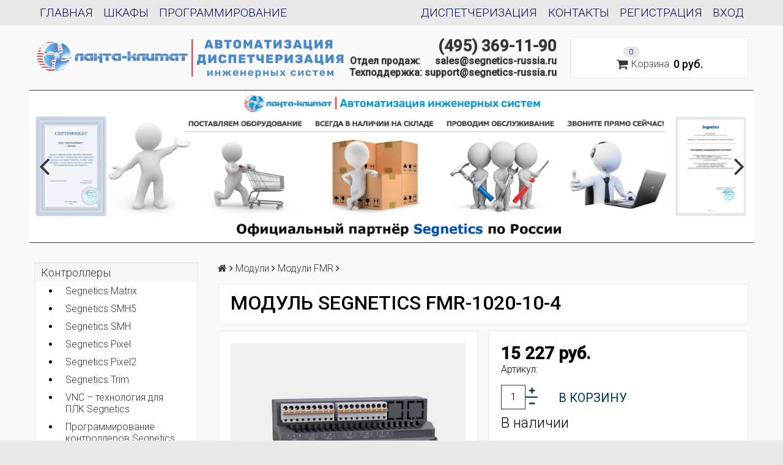

--- FILE ---
content_type: text/html; charset=utf-8
request_url: https://segnetics-russia.ru/product/modul-segnetics-fmr-1020-10-4
body_size: 17407
content:
<!DOCTYPE html>
<html>

<head><meta data-config="{&quot;product_id&quot;:355439916}" name="page-config" content="" /><meta data-config="{&quot;money_with_currency_format&quot;:{&quot;delimiter&quot;:&quot; &quot;,&quot;separator&quot;:&quot;.&quot;,&quot;format&quot;:&quot;%n\u0026nbsp;%u&quot;,&quot;unit&quot;:&quot;руб.&quot;,&quot;show_price_without_cents&quot;:1},&quot;currency_code&quot;:&quot;RUR&quot;,&quot;currency_iso_code&quot;:&quot;RUB&quot;,&quot;default_currency&quot;:{&quot;title&quot;:&quot;Российский рубль&quot;,&quot;code&quot;:&quot;RUR&quot;,&quot;rate&quot;:1.0,&quot;format_string&quot;:&quot;%n\u0026nbsp;%u&quot;,&quot;unit&quot;:&quot;руб.&quot;,&quot;price_separator&quot;:&quot;&quot;,&quot;is_default&quot;:true,&quot;price_delimiter&quot;:&quot;&quot;,&quot;show_price_with_delimiter&quot;:true,&quot;show_price_without_cents&quot;:true},&quot;facebook&quot;:{&quot;pixelActive&quot;:false,&quot;currency_code&quot;:&quot;RUB&quot;,&quot;use_variants&quot;:null},&quot;vk&quot;:{&quot;pixel_active&quot;:null,&quot;price_list_id&quot;:null},&quot;new_ya_metrika&quot;:true,&quot;ecommerce_data_container&quot;:&quot;dataLayer&quot;,&quot;common_js_version&quot;:null,&quot;vue_ui_version&quot;:null,&quot;feedback_captcha_enabled&quot;:null,&quot;account_id&quot;:343072,&quot;hide_items_out_of_stock&quot;:false,&quot;forbid_order_over_existing&quot;:false,&quot;minimum_items_price&quot;:null,&quot;enable_comparison&quot;:true,&quot;locale&quot;:&quot;ru&quot;,&quot;client_group&quot;:null,&quot;consent_to_personal_data&quot;:{&quot;active&quot;:false,&quot;obligatory&quot;:true,&quot;description&quot;:&quot;Настоящим подтверждаю, что я ознакомлен и согласен с условиями \u003ca href=&#39;/page/oferta&#39; target=&#39;blank&#39;\u003eоферты и политики конфиденциальности\u003c/a\u003e.&quot;},&quot;recaptcha_key&quot;:&quot;6LfXhUEmAAAAAOGNQm5_a2Ach-HWlFKD3Sq7vfFj&quot;,&quot;recaptcha_key_v3&quot;:&quot;6LcZi0EmAAAAAPNov8uGBKSHCvBArp9oO15qAhXa&quot;,&quot;yandex_captcha_key&quot;:&quot;ysc1_ec1ApqrRlTZTXotpTnO8PmXe2ISPHxsd9MO3y0rye822b9d2&quot;,&quot;checkout_float_order_content_block&quot;:false,&quot;available_products_characteristics_ids&quot;:null,&quot;sber_id_app_id&quot;:&quot;5b5a3c11-72e5-4871-8649-4cdbab3ba9a4&quot;,&quot;theme_generation&quot;:2,&quot;quick_checkout_captcha_enabled&quot;:false,&quot;max_order_lines_count&quot;:500,&quot;sber_bnpl_min_amount&quot;:1000,&quot;sber_bnpl_max_amount&quot;:150000,&quot;counter_settings&quot;:{&quot;data_layer_name&quot;:&quot;dataLayer&quot;,&quot;new_counters_setup&quot;:false,&quot;add_to_cart_event&quot;:true,&quot;remove_from_cart_event&quot;:true,&quot;add_to_wishlist_event&quot;:true},&quot;site_setting&quot;:{&quot;show_cart_button&quot;:true,&quot;show_service_button&quot;:false,&quot;show_marketplace_button&quot;:false,&quot;show_quick_checkout_button&quot;:false},&quot;warehouses&quot;:[],&quot;captcha_type&quot;:&quot;google&quot;,&quot;human_readable_urls&quot;:false}" name="shop-config" content="" /><meta name='js-evnvironment' content='production' /><meta name='default-locale' content='ru' /><meta name='insales-redefined-api-methods' content="[&quot;getPageScroll&quot;]" /><script src="/packs/js/shop_bundle-2b0004e7d539ecb78a46.js"></script><script type="text/javascript" src="https://static.insales-cdn.com/assets/static-versioned/v3.72/static/libs/lodash/4.17.21/lodash.min.js"></script>
<!--InsalesCounter -->
<script type="text/javascript">
(function() {
  if (typeof window.__insalesCounterId !== 'undefined') {
    return;
  }

  try {
    Object.defineProperty(window, '__insalesCounterId', {
      value: 343072,
      writable: true,
      configurable: true
    });
  } catch (e) {
    console.error('InsalesCounter: Failed to define property, using fallback:', e);
    window.__insalesCounterId = 343072;
  }

  if (typeof window.__insalesCounterId === 'undefined') {
    console.error('InsalesCounter: Failed to set counter ID');
    return;
  }

  let script = document.createElement('script');
  script.async = true;
  script.src = '/javascripts/insales_counter.js?7';
  let firstScript = document.getElementsByTagName('script')[0];
  firstScript.parentNode.insertBefore(script, firstScript);
})();
</script>
<!-- /InsalesCounter -->

  <title>Модуль Segnetics FMR-1020-10-4</title>
  <meta name="robots" content="index,follow" />
  
  

<meta charset="utf-8" />
<meta http-equiv="X-UA-Compatible" content="IE=edge,chrome=1" />
<!--[if IE]><script src="//html5shiv.googlecode.com/svn/trunk/html5.js"></script><![endif]-->
<!--[if lt IE 9]>
  <script src="//css3-mediaqueries-js.googlecode.com/svn/trunk/css3-mediaqueries.js"></script>
<![endif]-->

<meta name="SKYPE_TOOLBAR" content="SKYPE_TOOLBAR_PARSER_COMPATIBLE" />
<meta name="viewport" content="width=device-width, initial-scale=1.0">
<meta name="google-site-verification" content="dhKBIn0mbGyFV23mBbBokfal9p3-6WWEvnkmrA4bwHk" />


    <meta property="og:title" content="Модуль Segnetics FMR-1020-10-4" />
    
      <meta property="og:image" content="https://static.insales-cdn.com/images/products/1/3289/2230095065/compact_Segnetics_FMR.jpg" />
    
    <meta property="og:type" content="website" />
    <meta property="og:url" content="https://segnetics-russia.ru/product/modul-segnetics-fmr-1020-10-4" />
  

<meta name="keywords" content="Модуль Segnetics FMR-1020-10-4">
<meta name="description" content="Купить модуль FMR-1020-10-4 Segnetics. Официальный дистрибьютор! Весь ассортимент продукции Segnetics. Самовывоз со склада в Москве, Доставка по России.">


  <link rel="canonical" href="https://segnetics-russia.ru/product/modul-segnetics-fmr-1020-10-4"/>


<link rel="alternate" type="application/rss+xml" title="Блог..." href="/blogs/news.atom" />
<link href="https://static.insales-cdn.com/assets/1/6492/719196/1755182178/favicon.png" rel="icon">
<link rel="apple-touch-icon" href="/custom_icon.png"/>

<!-- CDN -->


<link rel="stylesheet" href="//maxcdn.bootstrapcdn.com/font-awesome/4.5.0/css/font-awesome.min.css">


<link href='https://fonts.googleapis.com/css?family=Roboto:400,300,500,500italic,400italic,300italic&subset=latin,cyrillic' rel='stylesheet' type='text/css'>


  <script type="text/javascript" src="//ajax.googleapis.com/ajax/libs/jquery/1.11.0/jquery.min.js"></script>



<!-- <script src="//jsconsole.com/remote.js?FB0C821F-73DA-430F-BD50-9C397FCEAB8D"></script> -->
<!-- CDN end -->


<link type="text/css" rel="stylesheet" media="all" href="https://static.insales-cdn.com/assets/1/6492/719196/1755182178/template.css" />


<script type="text/javascript" src="https://static.insales-cdn.com/assets/1/6492/719196/1755182178/modernizr.js"></script>
<meta name="yandex-verification" content="527f934191f8995f" />

<meta name='product-id' content='355439916' />
</head>

<body class="adaptive">
  <section class="section--content">
    <header>
  
  <div class="section--top_panel">
    <div class="wrap row
                padded-vertical padded-inner-sides"
    >
      <div class="lg-grid-6 sm-grid-4 xs-grid-2">
        

        <div class="top_menu">
          <ul class="menu menu--top menu--horizontal_left menu--one_line
                    sm-hidden xs-hidden
                    js-menu--top"
          >
            
              <li class="menu-node menu-node--top
                        "
              >
                <a href="/"
                    class="menu-link"
                >
                  Главная
                </a>
              </li>
            
              <li class="menu-node menu-node--top
                        "
              >
                <a href="/page/shkafy-upravleniya-na-baze-kontrollerov-segnetics"
                    class="menu-link"
                >
                  Шкафы
                </a>
              </li>
            
              <li class="menu-node menu-node--top
                        "
              >
                <a href="/page/programmirovanie-kontrollerov-segnetics"
                    class="menu-link"
                >
                  Программирование
                </a>
              </li>
            
          </ul>

          <ul class="menu menu--top menu--horizontal_left
                    lg-hidden md-hidden"
          >
            <li class="menu-node menu-node--top">
              <button type="button"
                      class="menu-link
                            menu-toggler
                            js-panel-link"
                      data-params="target: '.js-panel--menu'"
              >
                <i class="fa fa-bars"></i>
              </button>
            </li>
          </ul>
        </div>
      </div>
      
      
   
            <div class="lg-grid-6 sm-grid-4 xs-grid-2">
        

        <div class="top_menu">
          <ul class="menu menu--top menu--horizontal_right menu--one_line
                    sm-hidden xs-hidden
                    js-menu--top"
          >
            
              <li class="menu-node menu-node--top
                        "
              >
                <a href="/client_account/login"
                    class="menu-link"
                >
                  Вход
                </a>
              </li>
            
              <li class="menu-node menu-node--top
                        "
              >
                <a href="/client_account/contacts/new"
                    class="menu-link"
                >
                  Регистрация
                </a>
              </li>
            
              <li class="menu-node menu-node--top
                        "
              >
                <a href="/page/contacts"
                    class="menu-link"
                >
                  Контакты
                </a>
              </li>
            
              <li class="menu-node menu-node--top
                        "
              >
                <a href="/page/dispetcherizatsiya-inzhenernyh-sistem"
                    class="menu-link"
                >
                  Диспетчеризация
                </a>
              </li>
            
          </ul>

          <ul class="menu menu--top menu--horizontal_right
                    lg-hidden md-hidden"
          >
            <li class="menu-node menu-node--top">
              <button type="button"
                      class="menu-link
                            menu-toggler
                            js-panel-link"
                      data-params="target: '.js-panel--menu'"
              >
                <i class="fa fa-bars"></i>
              </button>
            </li>
          </ul>
        </div>
      </div>
        
      
    
      



    </div>
  </div>
  
  
  
  
  <div class="section--header header">
    <div class="wrap row
                padded-inner"
    >

      <div class="grid-inline grid-inline-middle">

        <div class="lg-grid-9 sm-grid-12
                    sm-center
                    grid-inline grid-inline-middle
                    sm-padded-inner-bottom"
        >
          <div class="lg-grid-7 mc-grid-12 center
                      xs-padded-inner-bottom"
          >
            <a href="/"
    class="logo"
>
  
    <img src="https://static.insales-cdn.com/assets/1/6492/719196/1755182178/logo.png" alt="Segnetics-Russia" />
  
</a>

          </div>

          <div class="mc-grid-12
                      right mc-right
                      lg-padded-inner-center mc-padded-zero
                      xs-hidden"
          >
            
              <div class="
                          lg-right mc-right"
              >
                <p><strong><a class="phone" title="(495) 369-11-90" href="tel:84953691190">(495) 369-11-90</a></strong></p>
<p><strong>Отдел продаж: &nbsp; &nbsp; &nbsp;</strong><strong><a class="mmail" title="sales@segnetics-russia.ru" href="mailto:sales@segnetics-russia.ru">sales@segnetics-russia.ru</a></strong></p>
<p><strong>Техподдержка:&nbsp;</strong><strong><a class="mmail" title="support@segnetics-russia.ru" href="mailto:support@segnetics-russia.ru">support@segnetics-russia.ru</a></strong></p>
              </div>
            

                       
 
          </div>
        </div>

        <div class="lg-grid-3 sm-grid-12
                    lg-center sm-center"
        >

          

            <div class="mc-grid-12
                        sm-padded-vertical xs-padded-vertical
                        sm-hidden xs-hidden
                        my_top_cart"
            >
              

<div class="cart_widget
            cart_widget--header
            "
>
  <a href="/cart_items"
      class="cart_widget-link"
  >
    
    <span class="cart_widget-icon">
      <i class="fa fa-shopping-cart"></i>

      <span class="cart_widget-items_count
                  js-cart_widget-items_count"
      >
        0
      </span>
    </span>

    <span class="cart_widget-title
                sm-hidden xs-hidden"
    >
      Корзина:
    </span>

    <span class="cart_widget-total prices">
      <span class="cart_widget-items_price
                  prices-current
                  js-cart_widget-total_price"
      >
        0&nbsp;руб.
      </span>
    </span>
  </a>

  
    <div class="cart_widget-dropdown
                basket_list
                sm-hidden xs-hidden
                padded
                js-basket_list"
    >
    </div>
  
</div>

            </div>

        </div>
      </div>
    </div>

    <div class="wrap row
                padded-sides
                sm-padded-zero-top"
    >
      <div class="section--main_menu
                  row
                  grid-inline
                  "
      >
        <div class="lg-grid-12 sm-grid-12">
          








  <div class="slider slider--index
              sm-hidden xs-hidden"
  >
    <div class="slider-container
                owl-carousel
                js-slider--index"
    >
      

        

        
        
        
        

        
        
        
          <span href=""
              class="slider-image _owl-lazy"
              data-src="https://static.insales-cdn.com/assets/1/6492/719196/1755182178/index_slider_1-loaded.jpg"
          >
            <img class="owl-lazy" data-src="https://static.insales-cdn.com/assets/1/6492/719196/1755182178/index_slider_1-loaded.jpg" alt="" />
          </span>
        
      

        

        
        
        
        

        
        
        
          <a href="https://static-internal.insales.ru/files/1/5527/6772119/original/Shapkapng.png"
              class="slider-image _owl-lazy"
              data-src="https://static.insales-cdn.com/assets/1/6492/719196/1755182178/index_slider_2-loaded.jpg"
          >
            <img class="owl-lazy" data-src="https://static.insales-cdn.com/assets/1/6492/719196/1755182178/index_slider_2-loaded.jpg" alt="" />
          </a>
        
      

        

        
        
        
        

        
        
        
          <span href=""
              class="slider-image _owl-lazy"
              data-src="https://static.insales-cdn.com/assets/1/6492/719196/1755182178/index_slider_3-loaded.jpg"
          >
            <img class="owl-lazy" data-src="https://static.insales-cdn.com/assets/1/6492/719196/1755182178/index_slider_3-loaded.jpg" alt="" />
          </span>
        
      

        

        
        
        
        

        
        
        
      

        

        
        
        
        

        
        
        
      
    </div>
  </div>

  <script type="text/javascript">
    

    

    

    $(function(){
      $( '.js-slider--index' ).owlCarousel({
        items: 1,
        loop: true,
        dots: false,
        lazyLoad: true,
        autoplay: true,
        autoplayTimeout: 6000,
        navText: [ '<i class="fa fa-angle-left" />', '<i class="fa fa-angle-right" />' ],
      });
    });
  </script>


        </div>


      </div>

    </div>
  </div>
</header>


    <div class="content-container
                wrap row"
    >
      

      

      
        <div class="lg-grid-3 md-grid-3
                    sm-hidden xs-hidden
                    padded-inner-sides
                    "
        >
          <div class="sidebar">

  
    <div class="sidebar_block">
      



<ul class="menu menu--collection menu--vertical
          "
>
  
 <div class="all_menu_lvl_1">
  
  
    <li class="menu-node menu-node--collection_lvl_1
              
              js-menu-wrapper"
    >

      
      <a  href="/collection/kontrollery"
          class="menu-link
                "
      >
        Контроллеры
      </a>

      
      <div class="all_menu_lvl_2">
      
        <ul class="menu_disc menu--vertical 
                  menu-node--current"
        >
          
            <li class="menu-node menu-node--collection_lvl_2
                      
                      js-menu-wrapper"
            >

              
              <a  href="/collection/segnetics-matrix"
                  class="menu-link menu-link
                        "
              >
                Segnetics Matrix
              </a>

              

            </li>
          
            <li class="menu-node menu-node--collection_lvl_2
                      
                      js-menu-wrapper"
            >

              
              <a  href="/collection/segnetics-smh5"
                  class="menu-link menu-link
                        "
              >
                Segnetics SMH5
              </a>

              

            </li>
          
            <li class="menu-node menu-node--collection_lvl_2
                      
                      js-menu-wrapper"
            >

              
              <a  href="/collection/segnetics-smh"
                  class="menu-link menu-link
                        "
              >
                Segnetics SMH
              </a>

              

            </li>
          
            <li class="menu-node menu-node--collection_lvl_2
                      
                      js-menu-wrapper"
            >

              
              <a  href="/collection/segnetics-pixel"
                  class="menu-link menu-link
                        "
              >
                Segnetics Pixel
              </a>

              

            </li>
          
            <li class="menu-node menu-node--collection_lvl_2
                      
                      js-menu-wrapper"
            >

              
              <a  href="/collection/segnetics-pixel2"
                  class="menu-link menu-link
                        "
              >
                Segnetics Pixel2
              </a>

              

            </li>
          
            <li class="menu-node menu-node--collection_lvl_2
                      
                      js-menu-wrapper"
            >

              
              <a  href="/collection/segnetics-trim"
                  class="menu-link menu-link
                        "
              >
                Segnetics Trim
              </a>

              

            </li>
          
            <li class="menu-node menu-node--collection_lvl_2
                      
                      js-menu-wrapper"
            >

              
              <a  href="/collection/vnc-tehnologiya-dlya-plk-segnetics"
                  class="menu-link menu-link
                        "
              >
                VNC – технология для ПЛК Segnetics
              </a>

              

            </li>
          
            <li class="menu-node menu-node--collection_lvl_2
                      
                      js-menu-wrapper"
            >

              
              <a  href="/collection/programmirovanie-kontrollerov-segnetics"
                  class="menu-link menu-link
                        "
              >
                Программирование контроллеров Segnetics
              </a>

              

            </li>
          
        </ul>
      
      </div>
    </li>
  
    <li class="menu-node menu-node--collection_lvl_1
              
              js-menu-wrapper"
    >

      
      <a  href="/collection/moduli"
          class="menu-link
                "
      >
        Модули
      </a>

      
      <div class="all_menu_lvl_2">
      
        <ul class="menu_disc menu--vertical 
                  menu-node--current"
        >
          
            <li class="menu-node menu-node--collection_lvl_2
                      
                      js-menu-wrapper"
            >

              
              <a  href="/collection/moduli-rasshireniya-mr"
                  class="menu-link menu-link
                        "
              >
                Модули MR
              </a>

              

            </li>
          
            <li class="menu-node menu-node--collection_lvl_2
                      
                      js-menu-wrapper"
            >

              
              <a  href="/collection/moduli-sopryazheniya-mc"
                  class="menu-link menu-link
                        "
              >
                Модули MC
              </a>

              

            </li>
          
            <li class="menu-node menu-node--collection_lvl_2
                      
                      js-menu-wrapper"
            >

              
              <a  href="/collection/moduli-fmr"
                  class="menu-link menu-link
                        "
              >
                Модули FMR
              </a>

              

            </li>
          
            <li class="menu-node menu-node--collection_lvl_2
                      
                      js-menu-wrapper"
            >

              
              <a  href="/collection/moduli-mrl"
                  class="menu-link menu-link
                        "
              >
                Модули MRL
              </a>

              

            </li>
          
        </ul>
      
      </div>
    </li>
  
    <li class="menu-node menu-node--collection_lvl_1
              
              js-menu-wrapper"
    >

      
      <a  href="/collection/aksecsuary"
          class="menu-link
                "
      >
        Аксеcсуары
      </a>

      
      <div class="all_menu_lvl_2">
      
        <ul class="menu_disc menu--vertical 
                  menu-node--current"
        >
          
            <li class="menu-node menu-node--collection_lvl_2
                      
                      js-menu-wrapper"
            >

              
              <a  href="/collection/setevye-moduli"
                  class="menu-link menu-link
                        "
              >
                Сетевые модули
              </a>

              

            </li>
          
            <li class="menu-node menu-node--collection_lvl_2
                      
                      js-menu-wrapper"
            >

              
              <a  href="/collection/moduli-pamyati"
                  class="menu-link menu-link
                        "
              >
                Модули памяти
              </a>

              

            </li>
          
            <li class="menu-node menu-node--collection_lvl_2
                      
                      js-menu-wrapper"
            >

              
              <a  href="/collection/batareyki"
                  class="menu-link menu-link
                        "
              >
                Батарейки
              </a>

              

            </li>
          
            <li class="menu-node menu-node--collection_lvl_2
                      
                      js-menu-wrapper"
            >

              
              <a  href="/collection/kabelya"
                  class="menu-link menu-link
                        "
              >
                Кабели
              </a>

              

            </li>
          
        </ul>
      
      </div>
    </li>
  
    <li class="menu-node menu-node--collection_lvl_1
              
              js-menu-wrapper"
    >

      
      <a  href="/collection/dispetcherizatsiya-2"
          class="menu-link
                "
      >
        Диспетчеризация
      </a>

      
      <div class="all_menu_lvl_2">
      
        <ul class="menu_disc menu--vertical 
                  menu-node--current"
        >
          
            <li class="menu-node menu-node--collection_lvl_2
                      
                      js-menu-wrapper"
            >

              
              <a  href="/collection/masterscada"
                  class="menu-link menu-link
                        "
              >
                MasterSCADA
              </a>

              

            </li>
          
        </ul>
      
      </div>
    </li>
  
    <li class="menu-node menu-node--collection_lvl_1
              
              js-menu-wrapper"
    >

      
      <a  href="/collection/shkafy-avtomatiki"
          class="menu-link
                "
      >
        Шкафы автоматики на базе контроллеров Segnetics
      </a>

      
      <div class="all_menu_lvl_2">
      
        <ul class="menu_disc menu--vertical 
                  menu-node--current"
        >
          
            <li class="menu-node menu-node--collection_lvl_2
                      
                      js-menu-wrapper"
            >

              
              <a  href="/collection/upravlenie-pritochnoy-ventilyatsiey"
                  class="menu-link menu-link
                        "
              >
                Управление приточной вентиляцией
              </a>

              

            </li>
          
            <li class="menu-node menu-node--collection_lvl_2
                      
                      js-menu-wrapper"
            >

              
              <a  href="/collection/upravlenie-pritochno-vytyazhnoy-ventilyatsiey"
                  class="menu-link menu-link
                        "
              >
                Управление приточно-вытяжной вентиляцией
              </a>

              

            </li>
          
            <li class="menu-node menu-node--collection_lvl_2
                      
                      js-menu-wrapper"
            >

              
              <a  href="/collection/shkafy-upravleniya-teplovymi-punktami"
                  class="menu-link menu-link
                        "
              >
                Шкафы управления тепловыми пунктами
              </a>

              

            </li>
          
            <li class="menu-node menu-node--collection_lvl_2
                      
                      js-menu-wrapper"
            >

              
              <a  href="/collection/dispetcherizatsiya"
                  class="menu-link menu-link
                        "
              >
                Диспетчеризация
              </a>

              

            </li>
          
        </ul>
      
      </div>
    </li>
  
 </div> 
</ul>

<div class="my_pad">
 



<form action="/search"
      method="get"
      class="search_widget
            "
>
  <input type="text"
          name="q"
          class="search_widget-field
                "
          value=""
          placeholder="Поиск"
  />

  <button type="submit"
          class="search_widget-submit
                button--invert"
  >
    <i class="fa fa-search"></i>
  </button>

  

  
</form>

</div>
 
  
  
  
  
  
    </div>
  

  

  
</div>

        </div>
      

      <div class="product row
                  
                    lg-grid-9 md-grid-9 sm-grid-12 xs-grid-12
                  
                  padded-inner-sides"
      >
        
      
        

<div class="wrap row">
  
      <div class="lg-grid-9">



<div class="breadcrumbs">

  <a href="/"
      class="breadcrumbs-page breadcrumbs-page--home"
  >
    <i class="fa fa-home"></i>
  </a>

  <span class="breadcrumbs-pipe">
    <i class="fa fa-angle-right"></i>
  </span>

  

      

        
          
          

          
            
          
            
              
                <a href="/collection/moduli" class="breadcrumbs-page">Модули</a>
                <span class="breadcrumbs-pipe">
                  <i class="fa fa-angle-right"></i>
                </span>
              
            
          
            
              
                <a href="/collection/moduli-fmr" class="breadcrumbs-page">Модули FMR</a>
                <span class="breadcrumbs-pipe">
                  <i class="fa fa-angle-right"></i>
                </span>
                
              
            
          
        
      

    
</div>

      </div>
      


</div>
      
       
        
        

        <div class="product_title">
 <h1>Модуль Segnetics FMR-1020-10-4</h1>
</div>

<div class="lg-grid-6 xs-grid-12 
            padded-inner-bottom lg-padded-right sm-padded-zero-right"
>
  
<div class="product-gallery gallery">
  
  <div class="gallery-large_image box_fff
              sm-hidden xs-hidden my_pad2"
  >
    <a  href="https://static.insales-cdn.com/images/products/1/3289/2230095065/Segnetics_FMR.jpg"

        title="Модуль Segnetics FMR-1020-10-4"
        alt="Модуль Segnetics FMR-1020-10-4"

        id="MagicZoom"
        class="MagicZoom"
    >
      <img  src="https://static.insales-cdn.com/images/products/1/3289/2230095065/large_Segnetics_FMR.jpg"

            alt="Модуль Segnetics FMR-1020-10-4"
            title="Модуль Segnetics FMR-1020-10-4"
      />
    </a>
  </div>

  
  <div class="slider slider--gallery box_fff my_pad">
    <ul class="gallery-preview_list gallery-preview_list--horizontal
              slider-container
              owl-carousel
              js-slider--gallery"
    >
      

        <li class="gallery-preview">
          <a  href="https://static.insales-cdn.com/images/products/1/3289/2230095065/Segnetics_FMR.jpg"

              alt="Модуль Segnetics FMR-1020-10-4"
              title="Модуль Segnetics FMR-1020-10-4"

              class="gallery-image
                    gallery-image--current
                    image-square"

              data-zoom-id="MagicZoom"
              data-image="https://static.insales-cdn.com/images/products/1/3289/2230095065/large_Segnetics_FMR.jpg"
          >
            
            <img src="https://static.insales-cdn.com/images/products/1/3289/2230095065/compact_Segnetics_FMR.jpg"
                  class="sm-hidden xs-hidden"
            />

            <img src="https://static.insales-cdn.com/images/products/1/3289/2230095065/large_Segnetics_FMR.jpg"
                  class="js-product_gallery-preview_image
                        lg-hidden md-hidden"
            />
          </a>
        </li>

      

        <li class="gallery-preview">
          <a  href="https://static.insales-cdn.com/images/products/1/4932/659993412/3.png"

              alt="Segnetics FMR-1020-10-4 модуль расширения"
              title="Segnetics FMR-1020-10-4 модуль расширения"

              class="gallery-image
                    
                    image-square"

              data-zoom-id="MagicZoom"
              data-image="https://static.insales-cdn.com/images/products/1/4932/659993412/large_3.png"
          >
            
            <img src="https://static.insales-cdn.com/images/products/1/4932/659993412/compact_3.png"
                  class="sm-hidden xs-hidden"
            />

            <img src="https://static.insales-cdn.com/images/products/1/4932/659993412/large_3.png"
                  class="js-product_gallery-preview_image
                        lg-hidden md-hidden"
            />
          </a>
        </li>

      

        <li class="gallery-preview">
          <a  href="https://static.insales-cdn.com/images/products/1/4935/659993415/4.png"

              alt=""
              title=""

              class="gallery-image
                    
                    image-square"

              data-zoom-id="MagicZoom"
              data-image="https://static.insales-cdn.com/images/products/1/4935/659993415/large_4.png"
          >
            
            <img src="https://static.insales-cdn.com/images/products/1/4935/659993415/compact_4.png"
                  class="sm-hidden xs-hidden"
            />

            <img src="https://static.insales-cdn.com/images/products/1/4935/659993415/large_4.png"
                  class="js-product_gallery-preview_image
                        lg-hidden md-hidden"
            />
          </a>
        </li>

      

        <li class="gallery-preview">
          <a  href="https://static.insales-cdn.com/images/products/1/4937/659993417/fmr_view_gallery_v120181129-8524-1ep9tov.png"

              alt=""
              title=""

              class="gallery-image
                    
                    image-square"

              data-zoom-id="MagicZoom"
              data-image="https://static.insales-cdn.com/images/products/1/4937/659993417/large_fmr_view_gallery_v120181129-8524-1ep9tov.png"
          >
            
            <img src="https://static.insales-cdn.com/images/products/1/4937/659993417/compact_fmr_view_gallery_v120181129-8524-1ep9tov.png"
                  class="sm-hidden xs-hidden"
            />

            <img src="https://static.insales-cdn.com/images/products/1/4937/659993417/large_fmr_view_gallery_v120181129-8524-1ep9tov.png"
                  class="js-product_gallery-preview_image
                        lg-hidden md-hidden"
            />
          </a>
        </li>

      

        <li class="gallery-preview">
          <a  href="https://static.insales-cdn.com/images/products/1/4938/659993418/fmr_view_gallery_v220181129-8524-1imzkv9.png"

              alt=""
              title=""

              class="gallery-image
                    
                    image-square"

              data-zoom-id="MagicZoom"
              data-image="https://static.insales-cdn.com/images/products/1/4938/659993418/large_fmr_view_gallery_v220181129-8524-1imzkv9.png"
          >
            
            <img src="https://static.insales-cdn.com/images/products/1/4938/659993418/compact_fmr_view_gallery_v220181129-8524-1imzkv9.png"
                  class="sm-hidden xs-hidden"
            />

            <img src="https://static.insales-cdn.com/images/products/1/4938/659993418/large_fmr_view_gallery_v220181129-8524-1imzkv9.png"
                  class="js-product_gallery-preview_image
                        lg-hidden md-hidden"
            />
          </a>
        </li>

      

        <li class="gallery-preview">
          <a  href="https://static.insales-cdn.com/images/products/1/4939/659993419/fmr_view_gallery_v320181129-8524-1ublgkf.png"

              alt=""
              title=""

              class="gallery-image
                    
                    image-square"

              data-zoom-id="MagicZoom"
              data-image="https://static.insales-cdn.com/images/products/1/4939/659993419/large_fmr_view_gallery_v320181129-8524-1ublgkf.png"
          >
            
            <img src="https://static.insales-cdn.com/images/products/1/4939/659993419/compact_fmr_view_gallery_v320181129-8524-1ublgkf.png"
                  class="sm-hidden xs-hidden"
            />

            <img src="https://static.insales-cdn.com/images/products/1/4939/659993419/large_fmr_view_gallery_v320181129-8524-1ublgkf.png"
                  class="js-product_gallery-preview_image
                        lg-hidden md-hidden"
            />
          </a>
        </li>

      

        <li class="gallery-preview">
          <a  href="https://static.insales-cdn.com/images/products/1/4942/659993422/fmr_view_gallery_v420181129-8524-78bz4z.png"

              alt=""
              title=""

              class="gallery-image
                    
                    image-square"

              data-zoom-id="MagicZoom"
              data-image="https://static.insales-cdn.com/images/products/1/4942/659993422/large_fmr_view_gallery_v420181129-8524-78bz4z.png"
          >
            
            <img src="https://static.insales-cdn.com/images/products/1/4942/659993422/compact_fmr_view_gallery_v420181129-8524-78bz4z.png"
                  class="sm-hidden xs-hidden"
            />

            <img src="https://static.insales-cdn.com/images/products/1/4942/659993422/large_fmr_view_gallery_v420181129-8524-78bz4z.png"
                  class="js-product_gallery-preview_image
                        lg-hidden md-hidden"
            />
          </a>
        </li>

      

        <li class="gallery-preview">
          <a  href="https://static.insales-cdn.com/images/products/1/4943/659993423/fmr_view_gallery_v520181129-8524-j8ucnj.png"

              alt=""
              title=""

              class="gallery-image
                    
                    image-square"

              data-zoom-id="MagicZoom"
              data-image="https://static.insales-cdn.com/images/products/1/4943/659993423/large_fmr_view_gallery_v520181129-8524-j8ucnj.png"
          >
            
            <img src="https://static.insales-cdn.com/images/products/1/4943/659993423/compact_fmr_view_gallery_v520181129-8524-j8ucnj.png"
                  class="sm-hidden xs-hidden"
            />

            <img src="https://static.insales-cdn.com/images/products/1/4943/659993423/large_fmr_view_gallery_v520181129-8524-j8ucnj.png"
                  class="js-product_gallery-preview_image
                        lg-hidden md-hidden"
            />
          </a>
        </li>

      
    </ul>
  </div>
</div>

</div>


<div class="product-info
            lg-grid-6 xs-grid-12
            lg-padded-left sm-padded-zero-left padded-inner-bottom"
>

<div class="box_fff my_pad2">

  
  <form action="/cart_items" method="post" id="order" class="product-order">

    <div class="row
                grid-inline"
    >
      
      <div class="product-prices
                  prices
                  inline-middle"
      >
        <div class="prices-old js-prices-old">
          
        </div>
              
        <div class="prices-current js-prices-current">
          15 227&nbsp;руб.
        </div>
      </div>

    </div>

  
  <div class="product-sku js-product-sku">
    Артикул:
    <span class="product-sku_field js-product-sku_field">
      
    </span>
  </div>    

  
  
    <input type="hidden" name="variant_id" value="600960627" />
      
    
    
    <div class="row
                grid-inline _grid-inline-top"
    >
      
      <div class="product-quantity
                  inline-middle
                  mc-grid-3
                  padded-inner-right mc-padded-zero"
      >
        


<div class="quantity quantity--side">

  <div class="quantity-button quantity-button--minus
              button
              js-quantity-minus"
  >
    <i class="fa fa-minus"></i>
  </div>

  <input type="text"
          name="quantity"
          value="1"
          class="quantity-input
                js-quantity-input"

          data-params="unit: 'шт'"
  />

  <div class="quantity-button quantity-button--plus
              button
              js-quantity-plus"
  >
    <i class="fa fa-plus"></i>
  </div>

</div>

      </div>

      

      

      <button type="submit"
              class="product-buy
                    button button--buy button--large
                    
                    mc-grid-9
                    js-buy
                    js-product-buy
                    inline-middle"
              
      >
        В корзину
      </button>

      

    </div>

  </form>   
   
  
  
  <div class="product-presence">
    <span class="product-presence_field
                
                js-product-presence"
    >
      
        В наличии
      
    </span>
  </div>   



   
</div>

  
<div class="box_fff my_pad2 my_mar1 my_short_description">  
  
   

    <div class="product-description editor">
      <div><strong>Segnetics FMR-1020-10-4 модуль расширения</strong></div>
<ul>
<li>Дискретный вход:<span>&nbsp;</span><strong>8</strong></li>
<li>Дискретный выход:&nbsp;<strong>6 реле, 2 оптореле</strong></li>
<li>Аналоговый вход:<span>&nbsp;</span><strong>8</strong></li>
<li>Аналоговый выход:<span>&nbsp;</span><strong>2</strong></li>
</ul>
<p>FMR Segnetics &ndash; конфигурируемый модуль ввода/вывода. Предназначен для автоматизации инженерных систем зданий и технологических процессов в промышленности. Модуль работает в сетях RS-485 по различным протоколам в качестве Slave устройства.</p>
<p><strong>С 2023 года изменилась маркировка модулей на <span style="font-size: 14pt;"><span style="color: rgb(3, 79, 163);">FMR</span>-</span></strong><span style="font-size: 14pt;">XXXX-10<strong>-<span style="color: rgb(236, 240, 241); background-color: rgb(35, 111, 161); font-size: 18pt;">4</span></strong></span></p>
<p><span style="color: rgb(3, 78, 162); font-size: 14pt;"><strong>Отдел продаж: sales@segnetics-russia.ru</strong></span></p>
    </div>  

</div>

</div>



<div class="tabs
            lg-grid-12"
>
  <ul class="tabs-controls tabs-controls--horizontal">
    
      <li class="tabs-node tabs-node--active box_fff
                mc-grid-12"
          data-params="target: '#description'"
      >
        Описание
      </li>
    

    
    
    
      <li class="tabs-node box_fff
                mc-grid-12"
          data-params="target: '#documentation'"
      >
        Документация
      </li>
        

        
    

    
  </ul>

  
    <div id="description" class="tabs-content tabs-content--active box_fff my_pad2">
      
      <div>
        <p style="text-align: center;"><strong>Универсальный модуль расширения Segnetics FMR-1020-10-4</strong></p>
<p>&nbsp;</p>
<p>Универсальные модули ввода/вывода FMR Segnetics предназначены для наращивания каналов в системах автоматизированного управления и сбора данных. Они способны работать с контроллерами любого производителя посредством протокола Modbus-RTU с подключением к порту RS-485. Доступно 11 модификаций модулей, позволяющих подобрать сочетание дискретных и аналоговых I/O, оптимально подходящее под поставленную задачу. Каскадное подключение модулей FMR друг к другу многократно увеличивает общую емкость системы ввода/вывода. Всего в сеть можно собрать до 341 модуля FMR, обеспечив до 10912 каналов.</p>
<p><strong>Технические характеристики Segnetics FMR-1020-10-4</strong></p>
<table class="desc1" width="100%">
<tbody>
<tr style="height: 13px;">
<td class="desc1_lvl1" style="height: 13px;" colspan="2" align="left"><strong>Дискретные входы</strong></td>
</tr>
<tr style="height: 13px;">
<td style="height: 13px;" align="left" width="30%">Количество</td>
<td style="height: 13px;" align="left" width="70%">8</td>
</tr>
<tr style="height: 26px;">
<td style="height: 26px;">Номинальное напряжение</td>
<td style="height: 26px;"><span>24В AC/DC</span></td>
</tr>
<tr style="height: 13px;">
<td style="height: 13px;"><span>Гальваническая изоляция</span></td>
<td style="height: 13px;"><span>Групповая, по 8 входов в группе</span></td>
</tr>
<tr style="height: 13px;">
<td class="desc1_lvl1" style="height: 13px;" colspan="2" align="left"><strong>Дискретные выходы</strong></td>
</tr>
<tr style="height: 13px;">
<td class="desc1_lvl1" style="height: 13px;" colspan="2" align="left">D out &ndash; опторелейные</td>
</tr>
<tr style="height: 13px;">
<td style="height: 13px;">Количество</td>
<td style="height: 13px;">2</td>
</tr>
<tr style="height: 13px;">
<td style="height: 13px;">Тип защиты</td>
<td style="height: 13px;"><span>Комбинированный</span></td>
</tr>
<tr style="height: 13px;">
<td class="desc1_lvl1" style="height: 13px;" colspan="2" align="left">D out &ndash; симистор&nbsp;</td>
</tr>
<tr style="height: 13px;">
<td style="height: 13px;">Количество</td>
<td style="height: 13px;">-</td>
</tr>
<tr style="height: 13px;">
<td style="height: 13px;">Тип защиты</td>
<td style="height: 13px;">-</td>
</tr>
<tr style="height: 13px;">
<td class="desc1_lvl1" style="height: 13px;" colspan="2" align="left">D out &ndash; релейные</td>
</tr>
<tr style="height: 13px;">
<td style="height: 13px;">Количество</td>
<td style="height: 13px;">6</td>
</tr>
<tr style="height: 13px;">
<td style="height: 13px;">Тип защиты</td>
<td style="height: 13px;">Отсутствует</td>
</tr>
<tr style="height: 13px;">
<td class="desc1_lvl1" style="height: 13px;" colspan="2" align="left"><strong>Аналоговые входы</strong></td>
</tr>
<tr style="height: 13px;">
<td style="height: 13px;">Количество</td>
<td style="height: 13px;">8</td>
</tr>
<tr style="height: 13px;">
<td style="height: 13px;"><span>Поддержка типов температурных датчиков (задается программно)</span></td>
<td style="height: 13px;"><span>RTD,&nbsp;</span><span>NTC,&nbsp;</span><span>Конфигурируемый пользователем.</span></td>
</tr>
<tr style="height: 26px;">
<td style="height: 26px;"><span>Режимы работы (задается программно)</span></td>
<td style="height: 26px;"><span>Измерение температуры: разрешение 0,1&ordm;C,&nbsp;</span><span>Измерение сигнала 0-10В: разрешение 3мВ,&nbsp;</span><span>Измерение сигнала 4-20мА: разрешение 6мкА</span><br><span>Режим дискретного входа</span></td>
</tr>
<tr style="height: 19px;">
<td style="height: 19px;"><span>Тип защиты</span></td>
<td style="height: 19px;"><span>Комбинированный, до 36В</span></td>
</tr>
<tr style="height: 13px;">
<td class="desc1_lvl1" style="height: 13px;" colspan="2" align="left"><strong>Аналоговые выходы</strong></td>
</tr>
<tr style="height: 13px;">
<td style="height: 13px;">Количество</td>
<td style="height: 13px;">2&nbsp;<span>0-10В</span></td>
</tr>
<tr style="height: 13px;">
<td style="height: 13px;"><span>Максимально допустимый ток нагрузки</span></td>
<td style="height: 13px;"><span>5мА</span></td>
</tr>
<tr style="height: 13px;">
<td style="height: 13px;"><span>Тип защиты</span></td>
<td style="height: 13px;"><span>Комбинированный, до 36В</span></td>
</tr>
<tr style="height: 13px;">
<td class="desc1_lvl1" style="height: 13px;" colspan="2" align="left"><strong>Питание</strong></td>
</tr>
<tr style="height: 26px;">
<td style="height: 26px;">Номинальное напряжение</td>
<td style="height: 26px;"><span>24В AC/DC</span></td>
</tr>
<tr style="height: 13px;">
<td style="height: 13px;"><span>Рабочий диапазон</span></td>
<td style="height: 13px;"><span>16&hellip;48VDC</span><br><span>18&hellip;36VAC</span></td>
</tr>
<tr style="height: 13px;">
<td style="height: 13px;"><span>Максимально допустимое напряжение</span></td>
<td style="height: 13px;"><span>60В</span></td>
</tr>
<tr style="height: 13px;">
<td style="height: 13px;"><span>Потребляемая мощность</span></td>
<td style="height: 13px;"><span>от 6,4Вт до 14Вт,</span><br><span>в зависимости от конфигурации</span></td>
</tr>
<tr style="height: 13px;">
<td style="height: 13px;"><span>Питание от USB</span></td>
<td style="height: 13px;"><span>Для конфигурирования и обновления ПО</span></td>
</tr>
<tr style="height: 13px;">
<td class="desc1_lvl1" style="height: 13px;" colspan="2" align="left"><strong>Интерфейсы</strong></td>
</tr>
<tr style="height: 13px;">
<td style="height: 13px;"><span>RS-485&nbsp;</span><span>(COM1)</span></td>
<td style="height: 13px;">Гальванически изолированный,<br>Разъём: клеммная колодка,<br>Протокол: Modbus-RTU</td>
</tr>
<tr style="height: 19px;">
<td style="height: 19px;"><span>RS-485&nbsp;</span><span>(COM2)</span></td>
<td style="height: 19px;"><span>Гальванически неизолированный,</span><br><span>Разъём: клеммная колодка,</span><br><span>Протокол: Modbus-RTU или</span><br><span>системная шина: MR-Bus2</span></td>
</tr>
<tr style="height: 19px;">
<td style="height: 19px;"><span>Порт расширения</span></td>
<td style="height: 19px;"><span>Системная шина: MR-Bus2</span></td>
</tr>
<tr style="height: 19px;">
<td style="height: 19px;"><span>USB-device</span></td>
<td style="height: 19px;"><span>USB 2.0,</span><br><span>Разъём: типа Micro-B</span></td>
</tr>
<tr style="height: 13px;">
<td class="desc1_lvl1" style="height: 13px;" colspan="2" align="left"><strong>Размеры</strong></td>
</tr>
<tr style="height: 13px;">
<td style="height: 13px;"><span>Ширина</span></td>
<td style="height: 13px;"><span>140 мм</span></td>
</tr>
<tr style="height: 13px;">
<td style="height: 13px;"><span>Высота</span></td>
<td style="height: 13px;"><span>110 мм</span></td>
</tr>
<tr style="height: 13px;">
<td style="height: 13px;"><span>Глубина</span></td>
<td style="height: 13px;"><span>55 мм</span></td>
</tr>
<tr style="height: 13px;">
<td style="height: 13px;"><span>Вес</span></td>
<td style="height: 13px;"><span>300 г</span></td>
</tr>
<tr style="height: 13px;">
<td style="height: 13px;"><span>Крепление</span></td>
<td style="height: 13px;"><span>DIN-рейка</span><br><span>Тип: ТН35/7.5/15</span></td>
</tr>
<tr style="height: 13px;">
<td style="height: 13px;" colspan="2"><strong>Условия использования</strong></td>
</tr>
<tr style="height: 13px;">
<td style="height: 13px;"><span>Температура</span></td>
<td style="height: 13px;"><span>от -20&deg;С до +55&deg;С</span><br><span>без замораживания</span></td>
</tr>
<tr style="height: 13px;">
<td style="height: 13px;"><span>Влажность</span></td>
<td style="height: 13px;"><span>до 90%</span><br><span>без конденсации</span></td>
</tr>
</tbody>
</table>
      </div>
    </div>
  

  
  
  
    <div id="documentation" class="tabs-content row box_fff my_pad2">
      
      <div class="product-description">
        <p><a href="https://static.insales-cdn.com/files/1/5937/25933617/original/Manual_Segnetics_FMR_v2-00.pdf" rel="noopener" target="_blank"><strong>Руководство пользователя модуля расширения Segnetics FMR</strong></a></p>
<p><a href="https://static-eu.insales.ru/files/1/1642/6628970/original/label-list.xlsx&nbsp;" rel="noopener" target="_blank"><strong>Маркировочный вкладыш</strong></a></p>
<p>(бумажный маркировочный вкладыш для обозначения разъемов на лицевой панели прибора)</p>

      </div>
    </div>
  

  
    <div id="guarantee" class="tabs-content row box_fff my_pad2">
      
      <div class="product-description editor">
        

      </div>
    </div>
  

  
</div>

<!-- </div> -->


<div class="lg-grid-12">
  

  
  
  




  
  
  
  



</div>

<script type="text/javascript">
  $(function(){
    var
      $config = {
        selector: '#variant-select',
        product:  {"id":355439916,"url":"/product/modul-segnetics-fmr-1020-10-4","title":"Модуль Segnetics FMR-1020-10-4","short_description":"\u003cdiv\u003e\u003cstrong\u003eSegnetics FMR-1020-10-4 модуль расширения\u003c/strong\u003e\u003c/div\u003e\n\u003cul\u003e\n\u003cli\u003eДискретный вход:\u003cspan\u003e\u0026nbsp;\u003c/span\u003e\u003cstrong\u003e8\u003c/strong\u003e\u003c/li\u003e\n\u003cli\u003eДискретный выход:\u0026nbsp;\u003cstrong\u003e6 реле, 2 оптореле\u003c/strong\u003e\u003c/li\u003e\n\u003cli\u003eАналоговый вход:\u003cspan\u003e\u0026nbsp;\u003c/span\u003e\u003cstrong\u003e8\u003c/strong\u003e\u003c/li\u003e\n\u003cli\u003eАналоговый выход:\u003cspan\u003e\u0026nbsp;\u003c/span\u003e\u003cstrong\u003e2\u003c/strong\u003e\u003c/li\u003e\n\u003c/ul\u003e\n\u003cp\u003eFMR Segnetics \u0026ndash; конфигурируемый модуль ввода/вывода. Предназначен для автоматизации инженерных систем зданий и технологических процессов в промышленности. Модуль работает в сетях RS-485 по различным протоколам в качестве Slave устройства.\u003c/p\u003e\n\u003cp\u003e\u003cstrong\u003eС 2023 года изменилась маркировка модулей на \u003cspan style=\"font-size: 14pt;\"\u003e\u003cspan style=\"color: rgb(3, 79, 163);\"\u003eFMR\u003c/span\u003e-\u003c/span\u003e\u003c/strong\u003e\u003cspan style=\"font-size: 14pt;\"\u003eXXXX-10\u003cstrong\u003e-\u003cspan style=\"color: rgb(236, 240, 241); background-color: rgb(35, 111, 161); font-size: 18pt;\"\u003e4\u003c/span\u003e\u003c/strong\u003e\u003c/span\u003e\u003c/p\u003e\n\u003cp\u003e\u003cspan style=\"color: rgb(3, 78, 162); font-size: 14pt;\"\u003e\u003cstrong\u003eОтдел продаж: sales@segnetics-russia.ru\u003c/strong\u003e\u003c/span\u003e\u003c/p\u003e","available":true,"unit":"pce","permalink":"modul-segnetics-fmr-1020-10-4","images":[{"id":2230095065,"product_id":355439916,"external_id":null,"position":1,"created_at":"2025-08-07T12:18:07.000+03:00","image_processing":false,"title":"Модуль Segnetics FMR-1020-10-4","url":"https://static.insales-cdn.com/images/products/1/3289/2230095065/thumb_Segnetics_FMR.jpg","original_url":"https://static.insales-cdn.com/images/products/1/3289/2230095065/Segnetics_FMR.jpg","medium_url":"https://static.insales-cdn.com/images/products/1/3289/2230095065/medium_Segnetics_FMR.jpg","small_url":"https://static.insales-cdn.com/images/products/1/3289/2230095065/micro_Segnetics_FMR.jpg","thumb_url":"https://static.insales-cdn.com/images/products/1/3289/2230095065/thumb_Segnetics_FMR.jpg","compact_url":"https://static.insales-cdn.com/images/products/1/3289/2230095065/compact_Segnetics_FMR.jpg","large_url":"https://static.insales-cdn.com/images/products/1/3289/2230095065/large_Segnetics_FMR.jpg","filename":"Segnetics_FMR.jpg","image_content_type":"image/jpeg"},{"id":659993412,"product_id":355439916,"external_id":null,"position":2,"created_at":"2023-02-28T14:28:55.000+03:00","image_processing":false,"title":"Segnetics FMR-1020-10-4 модуль расширения","url":"https://static.insales-cdn.com/images/products/1/4932/659993412/thumb_3.png","original_url":"https://static.insales-cdn.com/images/products/1/4932/659993412/3.png","medium_url":"https://static.insales-cdn.com/images/products/1/4932/659993412/medium_3.png","small_url":"https://static.insales-cdn.com/images/products/1/4932/659993412/micro_3.png","thumb_url":"https://static.insales-cdn.com/images/products/1/4932/659993412/thumb_3.png","compact_url":"https://static.insales-cdn.com/images/products/1/4932/659993412/compact_3.png","large_url":"https://static.insales-cdn.com/images/products/1/4932/659993412/large_3.png","filename":"3.png","image_content_type":"image/png"},{"id":659993415,"product_id":355439916,"external_id":null,"position":3,"created_at":"2023-02-28T14:28:55.000+03:00","image_processing":false,"title":null,"url":"https://static.insales-cdn.com/images/products/1/4935/659993415/thumb_4.png","original_url":"https://static.insales-cdn.com/images/products/1/4935/659993415/4.png","medium_url":"https://static.insales-cdn.com/images/products/1/4935/659993415/medium_4.png","small_url":"https://static.insales-cdn.com/images/products/1/4935/659993415/micro_4.png","thumb_url":"https://static.insales-cdn.com/images/products/1/4935/659993415/thumb_4.png","compact_url":"https://static.insales-cdn.com/images/products/1/4935/659993415/compact_4.png","large_url":"https://static.insales-cdn.com/images/products/1/4935/659993415/large_4.png","filename":"4.png","image_content_type":"image/png"},{"id":659993417,"product_id":355439916,"external_id":null,"position":4,"created_at":"2023-02-28T14:28:55.000+03:00","image_processing":false,"title":null,"url":"https://static.insales-cdn.com/images/products/1/4937/659993417/thumb_fmr_view_gallery_v120181129-8524-1ep9tov.png","original_url":"https://static.insales-cdn.com/images/products/1/4937/659993417/fmr_view_gallery_v120181129-8524-1ep9tov.png","medium_url":"https://static.insales-cdn.com/images/products/1/4937/659993417/medium_fmr_view_gallery_v120181129-8524-1ep9tov.png","small_url":"https://static.insales-cdn.com/images/products/1/4937/659993417/micro_fmr_view_gallery_v120181129-8524-1ep9tov.png","thumb_url":"https://static.insales-cdn.com/images/products/1/4937/659993417/thumb_fmr_view_gallery_v120181129-8524-1ep9tov.png","compact_url":"https://static.insales-cdn.com/images/products/1/4937/659993417/compact_fmr_view_gallery_v120181129-8524-1ep9tov.png","large_url":"https://static.insales-cdn.com/images/products/1/4937/659993417/large_fmr_view_gallery_v120181129-8524-1ep9tov.png","filename":"fmr_view_gallery_v120181129-8524-1ep9tov.png","image_content_type":"image/png"},{"id":659993418,"product_id":355439916,"external_id":null,"position":5,"created_at":"2023-02-28T14:28:55.000+03:00","image_processing":false,"title":null,"url":"https://static.insales-cdn.com/images/products/1/4938/659993418/thumb_fmr_view_gallery_v220181129-8524-1imzkv9.png","original_url":"https://static.insales-cdn.com/images/products/1/4938/659993418/fmr_view_gallery_v220181129-8524-1imzkv9.png","medium_url":"https://static.insales-cdn.com/images/products/1/4938/659993418/medium_fmr_view_gallery_v220181129-8524-1imzkv9.png","small_url":"https://static.insales-cdn.com/images/products/1/4938/659993418/micro_fmr_view_gallery_v220181129-8524-1imzkv9.png","thumb_url":"https://static.insales-cdn.com/images/products/1/4938/659993418/thumb_fmr_view_gallery_v220181129-8524-1imzkv9.png","compact_url":"https://static.insales-cdn.com/images/products/1/4938/659993418/compact_fmr_view_gallery_v220181129-8524-1imzkv9.png","large_url":"https://static.insales-cdn.com/images/products/1/4938/659993418/large_fmr_view_gallery_v220181129-8524-1imzkv9.png","filename":"fmr_view_gallery_v220181129-8524-1imzkv9.png","image_content_type":"image/png"},{"id":659993419,"product_id":355439916,"external_id":null,"position":6,"created_at":"2023-02-28T14:28:55.000+03:00","image_processing":false,"title":null,"url":"https://static.insales-cdn.com/images/products/1/4939/659993419/thumb_fmr_view_gallery_v320181129-8524-1ublgkf.png","original_url":"https://static.insales-cdn.com/images/products/1/4939/659993419/fmr_view_gallery_v320181129-8524-1ublgkf.png","medium_url":"https://static.insales-cdn.com/images/products/1/4939/659993419/medium_fmr_view_gallery_v320181129-8524-1ublgkf.png","small_url":"https://static.insales-cdn.com/images/products/1/4939/659993419/micro_fmr_view_gallery_v320181129-8524-1ublgkf.png","thumb_url":"https://static.insales-cdn.com/images/products/1/4939/659993419/thumb_fmr_view_gallery_v320181129-8524-1ublgkf.png","compact_url":"https://static.insales-cdn.com/images/products/1/4939/659993419/compact_fmr_view_gallery_v320181129-8524-1ublgkf.png","large_url":"https://static.insales-cdn.com/images/products/1/4939/659993419/large_fmr_view_gallery_v320181129-8524-1ublgkf.png","filename":"fmr_view_gallery_v320181129-8524-1ublgkf.png","image_content_type":"image/png"},{"id":659993422,"product_id":355439916,"external_id":null,"position":7,"created_at":"2023-02-28T14:28:55.000+03:00","image_processing":false,"title":null,"url":"https://static.insales-cdn.com/images/products/1/4942/659993422/thumb_fmr_view_gallery_v420181129-8524-78bz4z.png","original_url":"https://static.insales-cdn.com/images/products/1/4942/659993422/fmr_view_gallery_v420181129-8524-78bz4z.png","medium_url":"https://static.insales-cdn.com/images/products/1/4942/659993422/medium_fmr_view_gallery_v420181129-8524-78bz4z.png","small_url":"https://static.insales-cdn.com/images/products/1/4942/659993422/micro_fmr_view_gallery_v420181129-8524-78bz4z.png","thumb_url":"https://static.insales-cdn.com/images/products/1/4942/659993422/thumb_fmr_view_gallery_v420181129-8524-78bz4z.png","compact_url":"https://static.insales-cdn.com/images/products/1/4942/659993422/compact_fmr_view_gallery_v420181129-8524-78bz4z.png","large_url":"https://static.insales-cdn.com/images/products/1/4942/659993422/large_fmr_view_gallery_v420181129-8524-78bz4z.png","filename":"fmr_view_gallery_v420181129-8524-78bz4z.png","image_content_type":"image/png"},{"id":659993423,"product_id":355439916,"external_id":null,"position":8,"created_at":"2023-02-28T14:28:55.000+03:00","image_processing":false,"title":null,"url":"https://static.insales-cdn.com/images/products/1/4943/659993423/thumb_fmr_view_gallery_v520181129-8524-j8ucnj.png","original_url":"https://static.insales-cdn.com/images/products/1/4943/659993423/fmr_view_gallery_v520181129-8524-j8ucnj.png","medium_url":"https://static.insales-cdn.com/images/products/1/4943/659993423/medium_fmr_view_gallery_v520181129-8524-j8ucnj.png","small_url":"https://static.insales-cdn.com/images/products/1/4943/659993423/micro_fmr_view_gallery_v520181129-8524-j8ucnj.png","thumb_url":"https://static.insales-cdn.com/images/products/1/4943/659993423/thumb_fmr_view_gallery_v520181129-8524-j8ucnj.png","compact_url":"https://static.insales-cdn.com/images/products/1/4943/659993423/compact_fmr_view_gallery_v520181129-8524-j8ucnj.png","large_url":"https://static.insales-cdn.com/images/products/1/4943/659993423/large_fmr_view_gallery_v520181129-8524-j8ucnj.png","filename":"fmr_view_gallery_v520181129-8524-j8ucnj.png","image_content_type":"image/png"}],"first_image":{"id":2230095065,"product_id":355439916,"external_id":null,"position":1,"created_at":"2025-08-07T12:18:07.000+03:00","image_processing":false,"title":"Модуль Segnetics FMR-1020-10-4","url":"https://static.insales-cdn.com/images/products/1/3289/2230095065/thumb_Segnetics_FMR.jpg","original_url":"https://static.insales-cdn.com/images/products/1/3289/2230095065/Segnetics_FMR.jpg","medium_url":"https://static.insales-cdn.com/images/products/1/3289/2230095065/medium_Segnetics_FMR.jpg","small_url":"https://static.insales-cdn.com/images/products/1/3289/2230095065/micro_Segnetics_FMR.jpg","thumb_url":"https://static.insales-cdn.com/images/products/1/3289/2230095065/thumb_Segnetics_FMR.jpg","compact_url":"https://static.insales-cdn.com/images/products/1/3289/2230095065/compact_Segnetics_FMR.jpg","large_url":"https://static.insales-cdn.com/images/products/1/3289/2230095065/large_Segnetics_FMR.jpg","filename":"Segnetics_FMR.jpg","image_content_type":"image/jpeg"},"category_id":5756077,"canonical_url_collection_id":6392889,"price_kinds":[],"price_min":"15227.07504","price_max":"15227.07504","bundle":null,"updated_at":"2026-01-12T08:58:02.000+03:00","video_links":[],"reviews_average_rating_cached":null,"reviews_count_cached":null,"option_names":[],"properties":[],"characteristics":[],"variants":[{"ozon_link":null,"wildberries_link":null,"id":600960627,"title":"","product_id":355439916,"sku":null,"barcode":null,"dimensions":"140x55x110","available":true,"image_ids":[],"image_id":null,"weight":null,"created_at":"2023-02-28T14:28:55.000+03:00","updated_at":"2026-01-12T08:58:01.000+03:00","quantity":null,"price":"15227.07504","base_price":"15227.07504","old_price":null,"prices":[null,null,null,null],"variant_field_values":[],"option_values":[]}],"accessories":[],"list_card_mode":"buy","list_card_mode_with_variants":"buy"},
        settings: {
          params:{
            'модификация': 'select',
          },
        },
      };

    selectors = new InSales.OptionSelectors( $config );
  });
</script>

      </div>

    </div>
  </section>

  <footer>
  <div class="section--footer_menus
              padded-inner-vertical"
  >
    <div class="wrap row">

      
      
        <div class="footer_block
                    lg-grid-2 sm-grid-6 mc-grid-12
                    padded-inner"
        >
          <ul class="footer_block-content menu menu--footer menu--vertical">
            
              <li class="menu-node menu-node--footer
                        "
              >
                <a href="/" class="menu-link">
                  Главная
                </a>
              </li>
            
              <li class="menu-node menu-node--footer
                        "
              >
                <a href="/page/o-kompanii" class="menu-link">
                  О компании
                </a>
              </li>
            
              <li class="menu-node menu-node--footer
                        "
              >
                <a href="/page/delivery" class="menu-link">
                  Доставка
                </a>
              </li>
            
              <li class="menu-node menu-node--footer
                        "
              >
                <a href="/page/usloviya-oplaty" class="menu-link">
                  Оплата
                </a>
              </li>
            
              <li class="menu-node menu-node--footer
                        "
              >
                <a href="/page/garantiya" class="menu-link">
                  Гарантия
                </a>
              </li>
            
              <li class="menu-node menu-node--footer
                        "
              >
                <a href="/page/contacts/" class="menu-link">
                  Контакты
                </a>
              </li>
            
              <li class="menu-node menu-node--footer
                        "
              >
                <a href="/page/feedback" class="menu-link">
                  Обратная связь
                </a>
              </li>
            
              <li class="menu-node menu-node--footer
                        "
              >
                <a href="/page/pravila-vozvrata-i-obmena" class="menu-link">
                  Возврат и обмен
                </a>
              </li>
            
          </ul>
        </div>
      
      
      
      
      
        <div class="footer_block
                    lg-grid-2 sm-grid-6 mc-grid-12
                    padded-inner"
        >
          <ul class="footer_block-content menu menu--footer menu--vertical">
            
              <li class="menu-node menu-node--footer
                        "
              >
                <a href="/collection/kontrollery" class="menu-link">
                  Контроллеры
                </a>
              </li>
            
              <li class="menu-node menu-node--footer
                        "
              >
                <a href="/collection/moduli" class="menu-link">
                  Модули
                </a>
              </li>
            
              <li class="menu-node menu-node--footer
                        "
              >
                <a href="/collection/aksecsuary" class="menu-link">
                  Аксессуары
                </a>
              </li>
            
              <li class="menu-node menu-node--footer
                        "
              >
                <a href="https://segnetics-russia.ru/page/shkafy-upravleniya-na-baze-kontrollerov-segnetics" class="menu-link">
                  Шкафы управления Segnetics
                </a>
              </li>
            
              <li class="menu-node menu-node--footer
                        "
              >
                <a href="https://segnetics-russia.ru/page/programmirovanie-kontrollerov-segnetics" class="menu-link">
                  Программирование контроллеров Segnetics
                </a>
              </li>
            
          </ul>
        </div>
          
      
      
             

      <div class="lg-grid-4 sm-grid-6 xs-grid-12
                  lg-fr
                  right xs-center
                  padded"
      >
  <p><strong><a class="phone" title="(495) 369-11-90" href="tel:84953691190">(495) 369-11-90</a></strong></p>
<p><strong>Отдел продаж: &nbsp; &nbsp; &nbsp;</strong><strong><a class="mmail" title="sales@segnetics-russia.ru" href="mailto:sales@segnetics-russia.ru">sales@segnetics-russia.ru</a></strong></p>
<p><strong>Техподдержка:&nbsp;</strong><strong><a class="mmail" title="support@segnetics-russia.ru" href="mailto:support@segnetics-russia.ru">support@segnetics-russia.ru</a></strong></p>
        <br>
        <p>&copy; 2016 -
<script type="text/javascript">// <![CDATA[
document.write(new Date().getFullYear());
// ]]></script>
Все права защищены</p>
<p>Информация о товарах и ценах на этом сайте <br />носит информационный характер, <br />и не является публичной офертой, <br />определяемой положениями Статьи 437 ГК РФ.</p>
      </div>
      
          </div>
  </div>


  
  
  

  
  
  

</footer>

<div class="panel panel--menu js-panel--menu">
  <div class="panel_block">
    <h3 class="panel_block-title">
      Главное меню
    </h3>

    <div class="panel_block-content">
      

<ul class="menu menu--main menu--mobile_panel menu--vertical">
  
  
</ul>

    </div>
  </div>

  <div class="panel_block">
    <h3 class="panel_block-title">
      Каталог
    </h3>

    <div class="panel_block-content">
      



<ul class="menu menu--collection menu--vertical
          menu--mobile_panel"
>
  
 <div class="all_menu_lvl_1">
  
  
    <li class="menu-node menu-node--collection_lvl_1
              
              js-menu-wrapper"
    >

      
      <a  href="/collection/kontrollery"
          class="menu-link
                "
      >
        Контроллеры
      </a>

      
      <div class="all_menu_lvl_2">
      
        <ul class="menu_disc menu--vertical 
                  menu-node--current"
        >
          
            <li class="menu-node menu-node--collection_lvl_2
                      
                      js-menu-wrapper"
            >

              
              <a  href="/collection/segnetics-matrix"
                  class="menu-link menu-link
                        "
              >
                Segnetics Matrix
              </a>

              

            </li>
          
            <li class="menu-node menu-node--collection_lvl_2
                      
                      js-menu-wrapper"
            >

              
              <a  href="/collection/segnetics-smh5"
                  class="menu-link menu-link
                        "
              >
                Segnetics SMH5
              </a>

              

            </li>
          
            <li class="menu-node menu-node--collection_lvl_2
                      
                      js-menu-wrapper"
            >

              
              <a  href="/collection/segnetics-smh"
                  class="menu-link menu-link
                        "
              >
                Segnetics SMH
              </a>

              

            </li>
          
            <li class="menu-node menu-node--collection_lvl_2
                      
                      js-menu-wrapper"
            >

              
              <a  href="/collection/segnetics-pixel"
                  class="menu-link menu-link
                        "
              >
                Segnetics Pixel
              </a>

              

            </li>
          
            <li class="menu-node menu-node--collection_lvl_2
                      
                      js-menu-wrapper"
            >

              
              <a  href="/collection/segnetics-pixel2"
                  class="menu-link menu-link
                        "
              >
                Segnetics Pixel2
              </a>

              

            </li>
          
            <li class="menu-node menu-node--collection_lvl_2
                      
                      js-menu-wrapper"
            >

              
              <a  href="/collection/segnetics-trim"
                  class="menu-link menu-link
                        "
              >
                Segnetics Trim
              </a>

              

            </li>
          
            <li class="menu-node menu-node--collection_lvl_2
                      
                      js-menu-wrapper"
            >

              
              <a  href="/collection/vnc-tehnologiya-dlya-plk-segnetics"
                  class="menu-link menu-link
                        "
              >
                VNC – технология для ПЛК Segnetics
              </a>

              

            </li>
          
            <li class="menu-node menu-node--collection_lvl_2
                      
                      js-menu-wrapper"
            >

              
              <a  href="/collection/programmirovanie-kontrollerov-segnetics"
                  class="menu-link menu-link
                        "
              >
                Программирование контроллеров Segnetics
              </a>

              

            </li>
          
        </ul>
      
      </div>
    </li>
  
    <li class="menu-node menu-node--collection_lvl_1
              
              js-menu-wrapper"
    >

      
      <a  href="/collection/moduli"
          class="menu-link
                "
      >
        Модули
      </a>

      
      <div class="all_menu_lvl_2">
      
        <ul class="menu_disc menu--vertical 
                  menu-node--current"
        >
          
            <li class="menu-node menu-node--collection_lvl_2
                      
                      js-menu-wrapper"
            >

              
              <a  href="/collection/moduli-rasshireniya-mr"
                  class="menu-link menu-link
                        "
              >
                Модули MR
              </a>

              

            </li>
          
            <li class="menu-node menu-node--collection_lvl_2
                      
                      js-menu-wrapper"
            >

              
              <a  href="/collection/moduli-sopryazheniya-mc"
                  class="menu-link menu-link
                        "
              >
                Модули MC
              </a>

              

            </li>
          
            <li class="menu-node menu-node--collection_lvl_2
                      
                      js-menu-wrapper"
            >

              
              <a  href="/collection/moduli-fmr"
                  class="menu-link menu-link
                        "
              >
                Модули FMR
              </a>

              

            </li>
          
            <li class="menu-node menu-node--collection_lvl_2
                      
                      js-menu-wrapper"
            >

              
              <a  href="/collection/moduli-mrl"
                  class="menu-link menu-link
                        "
              >
                Модули MRL
              </a>

              

            </li>
          
        </ul>
      
      </div>
    </li>
  
    <li class="menu-node menu-node--collection_lvl_1
              
              js-menu-wrapper"
    >

      
      <a  href="/collection/aksecsuary"
          class="menu-link
                "
      >
        Аксеcсуары
      </a>

      
      <div class="all_menu_lvl_2">
      
        <ul class="menu_disc menu--vertical 
                  menu-node--current"
        >
          
            <li class="menu-node menu-node--collection_lvl_2
                      
                      js-menu-wrapper"
            >

              
              <a  href="/collection/setevye-moduli"
                  class="menu-link menu-link
                        "
              >
                Сетевые модули
              </a>

              

            </li>
          
            <li class="menu-node menu-node--collection_lvl_2
                      
                      js-menu-wrapper"
            >

              
              <a  href="/collection/moduli-pamyati"
                  class="menu-link menu-link
                        "
              >
                Модули памяти
              </a>

              

            </li>
          
            <li class="menu-node menu-node--collection_lvl_2
                      
                      js-menu-wrapper"
            >

              
              <a  href="/collection/batareyki"
                  class="menu-link menu-link
                        "
              >
                Батарейки
              </a>

              

            </li>
          
            <li class="menu-node menu-node--collection_lvl_2
                      
                      js-menu-wrapper"
            >

              
              <a  href="/collection/kabelya"
                  class="menu-link menu-link
                        "
              >
                Кабели
              </a>

              

            </li>
          
        </ul>
      
      </div>
    </li>
  
    <li class="menu-node menu-node--collection_lvl_1
              
              js-menu-wrapper"
    >

      
      <a  href="/collection/dispetcherizatsiya-2"
          class="menu-link
                "
      >
        Диспетчеризация
      </a>

      
      <div class="all_menu_lvl_2">
      
        <ul class="menu_disc menu--vertical 
                  menu-node--current"
        >
          
            <li class="menu-node menu-node--collection_lvl_2
                      
                      js-menu-wrapper"
            >

              
              <a  href="/collection/masterscada"
                  class="menu-link menu-link
                        "
              >
                MasterSCADA
              </a>

              

            </li>
          
        </ul>
      
      </div>
    </li>
  
    <li class="menu-node menu-node--collection_lvl_1
              
              js-menu-wrapper"
    >

      
      <a  href="/collection/shkafy-avtomatiki"
          class="menu-link
                "
      >
        Шкафы автоматики на базе контроллеров Segnetics
      </a>

      
      <div class="all_menu_lvl_2">
      
        <ul class="menu_disc menu--vertical 
                  menu-node--current"
        >
          
            <li class="menu-node menu-node--collection_lvl_2
                      
                      js-menu-wrapper"
            >

              
              <a  href="/collection/upravlenie-pritochnoy-ventilyatsiey"
                  class="menu-link menu-link
                        "
              >
                Управление приточной вентиляцией
              </a>

              

            </li>
          
            <li class="menu-node menu-node--collection_lvl_2
                      
                      js-menu-wrapper"
            >

              
              <a  href="/collection/upravlenie-pritochno-vytyazhnoy-ventilyatsiey"
                  class="menu-link menu-link
                        "
              >
                Управление приточно-вытяжной вентиляцией
              </a>

              

            </li>
          
            <li class="menu-node menu-node--collection_lvl_2
                      
                      js-menu-wrapper"
            >

              
              <a  href="/collection/shkafy-upravleniya-teplovymi-punktami"
                  class="menu-link menu-link
                        "
              >
                Шкафы управления тепловыми пунктами
              </a>

              

            </li>
          
            <li class="menu-node menu-node--collection_lvl_2
                      
                      js-menu-wrapper"
            >

              
              <a  href="/collection/dispetcherizatsiya"
                  class="menu-link menu-link
                        "
              >
                Диспетчеризация
              </a>

              

            </li>
          
        </ul>
      
      </div>
    </li>
  
 </div> 
</ul>

<div class="my_pad">
 



<form action="/search"
      method="get"
      class="search_widget
            "
>
  <input type="text"
          name="q"
          class="search_widget-field
                "
          value=""
          placeholder="Поиск"
  />

  <button type="submit"
          class="search_widget-submit
                button--invert"
  >
    <i class="fa fa-search"></i>
  </button>

  

  
</form>

</div>
 
  
  
  
  
  
    </div>
  </div>

  <div class="panel_block">
    <h3 class="panel_block-title">
      Полезные ссылки
    </h3>

    <div class="panel_block-content">
      <ul class="menu menu--vertical menu--mobile_panel"
      >
        

        
        
          <li class="menu-node
                    "
          >
            <a href="/" class="menu-link">
              Главная
            </a>
          </li>
        
          <li class="menu-node
                    "
          >
            <a href="/page/o-kompanii" class="menu-link">
              О компании
            </a>
          </li>
        
          <li class="menu-node
                    "
          >
            <a href="/page/delivery" class="menu-link">
              Доставка
            </a>
          </li>
        
          <li class="menu-node
                    "
          >
            <a href="/page/usloviya-oplaty" class="menu-link">
              Оплата
            </a>
          </li>
        
          <li class="menu-node
                    "
          >
            <a href="/page/garantiya" class="menu-link">
              Гарантия
            </a>
          </li>
        
          <li class="menu-node
                    "
          >
            <a href="/page/contacts/" class="menu-link">
              Контакты
            </a>
          </li>
        
          <li class="menu-node
                    "
          >
            <a href="/page/feedback" class="menu-link">
              Обратная связь
            </a>
          </li>
        
          <li class="menu-node
                    "
          >
            <a href="/page/pravila-vozvrata-i-obmena" class="menu-link">
              Возврат и обмен
            </a>
          </li>
        
      </ul>
    </div>
  </div>
</div>

<div class="panel panel--collection_filter js-panel--filter">
  









<form action=""
      method="get"
      id="characteristics"
      class="filter _filter--vertical
               filter--mobile 
              js-filter-sections_wrapper"

      
      data-params="submit: false"
>
<div class="grid-inline">

  
  <div class="filter-section
              lg-grid-3 md-grid-4 xs-grid-6 mc-grid-12
              js-filter_section-wrapper"
  >
    
    
    

    
    
    
    

    
    

    
    <div id="filter_section-price"
            class="filter_section-title
                  js-filter_section-toggler
                  "
    >
      <span>
        Цена
      </span>

      
        <span class="button--toggler
                    filter_section-toggler"
        >
          <i class="fa fa-chevron-down"></i>
        </span>
      
    </div>

    <div class="filter_section-values filter_section-values--range
                js-section-range
                js-filter_section-values
                filter_section-values--collapse"
    >
      

      

      

      <div class="filter_section-value--range
                  js-range"
            data-params="start: 0; end: 0; min: 0; max: 0"
      ></div>

      <div class="row">
        <div class="grid-6 left">
          от
          <input class="filter_section-range_input
                        js-range-min_text"
          />
        </div>

        <div class="grid-6 right">
          до
          <input class="filter_section-range_input
                        js-range-max_text"
          />
        </div>
      </div>

      <input type="hidden"
              name="price_min"
              value=""
              class="js-range-min_input"
      />
      <input type="hidden"
              name="price_max"
              value=""
              class="js-range-max_input"
      />
    </div>
  </div>
  

  

  
</div>


  <div class="xs-grid-12
              lg-fl md-fl sm-fl
              padded-inner-bottom mc-padded-sides
              xs-center"
  >
    
    
      <button class="filter-submit filter-button
                    button button--invert
                    mc-grid-12"
      >
        <i></i>
        Применить
      </button>
    

    <button class="filter-clear_all filter-button
                  button button--invert
                  mc-grid-12
                  js-filter-clear_all"
    >
      <i></i>
      Сбросить
    </button>
  </div>


  

  

  <input type="hidden" name="page_size" value=""  disabled="disabled" />

  <input type="hidden" name="order" value=""  disabled="disabled" />

  
    <input type="hidden" name="q" value="" />
  
</form>

</div>

<div class="panel-offset--bottom lg-hidden md-hidden">
</div>

<div class="panel panel--bottom
            lg-hidden md-hidden"
>
  

<div class="cart_widget
            cart_widget--bottom
            button sm-grid-6 mc-grid-9"
>
  <a href="/cart_items"
      class="cart_widget-link"
  >
    
    <span class="cart_widget-icon">
      <i class="fa fa-shopping-cart"></i>

      <span class="cart_widget-items_count
                  js-cart_widget-items_count"
      >
        0
      </span>
    </span>

    <span class="cart_widget-title
                sm-hidden xs-hidden"
    >
      Корзина:
    </span>

    <span class="cart_widget-total prices">
      <span class="cart_widget-items_price
                  prices-current
                  js-cart_widget-total_price"
      >
        0&nbsp;руб.
      </span>
    </span>
  </a>

  
</div>


  <button type="button"
          class="button
                sm-grid-6 mc-grid-3
                fa fa-angle-up
                js-scrollTop"
  >
  </button>
</div>




<script type="text/javascript" src="https://static.insales-cdn.com/assets/1/6492/719196/1755182178/template.js"></script>

<div class="hidden">
  
<script type="text/template" hidden class="cart" id="discounts">
  <% for discount in @discounts : %>
    <div class="discount">
      <div class="discount-title
                  lg-grid-6 sm-grid-8
                  lg-right md-right"
      >
       
       Суммарная скидка:
      </div>
      <div class="prices prices--discount
                  lg-grid-4
                  center sm-right"
      >
        <span class="prices-current">
          <%- @formatMoney discount.amount %>
        </span>
      </div>
    </div>
  <% end %>
</script>


<script type="text/template" hidden id="dropdown" class="cart">
  <div class="basket_list-header">
   

    <% if @order_lines?.length == 0 : %>
      <div class="notice notice--info">
        Корзина пуста. Добавьте интересующий товар в корзину и перейдите к оформлению заказа.
      </div>
    <% end %>
  </div>

  <% if @order_lines?.length : %>
    <ol class="basket_list-items">
      <% for order_line in @order_lines : %>
        <li class="basket_item">

          <a href="<%- order_line.url %>" class="basket_item-image">
            <img src="<%- order_line.image.small %>" />
          </a>

          <a href="<%- order_line.url %>" class="basket_item-title">
            <%- order_line.title %>
          </a>

          <div class="basket_item-details right">

            <span class="basket_item-count">
              <%- order_line.quantity %>
            </span>
              x
            <span class="basket_item-price prices">
              <span class="prices-current">
                <%- @formatMoney order_line.sale_price %>
              </span>
            </span>

            <a class="basket_item-delete js-cart_item-delete"
                data-item-id="<%- order_line.variant_id %>"
            >
              <i class="fa fa-times"></i>
            </a>
          </div>
        </li>
      <% end %>
    </ol>

    <div class="basket_list-footer">
      Товаров в корзине:
      <span class="basket_list-count fr">
        <%- @items_count %>
      </span>
      <div class="basket_list-total prices right">
      
        <div class="prices-current">
                Итого: <%- @formatMoney @total_price  %>
        </div>
      </div>
      <a href="/cart_items/"
          class="basket_list-submit
                button
                lg-grid-12"
      >
        Оформить
      </a>
    </div>
  <% end %>
</script>

  



<script type="text/template" hidden class="modal" id="form">
  <div class="modal modal--popup_form">
    <div class="modal-wrapper">
      <% if @header : %>
        <div class="modal-header"><%- @header %></div>
      <% end %>

      <form action="/feedback">
        <% for field in @fields : %>
          <div class="input
                      <% if field.required : %>input--required<% end %>
                      <%- field.class %>"
          >
            <% if field.label : %>
              <label class="input-label <%- field.label_class %>">
                <%- field.label %>
              </label>
            <% end %>

            <% if field.type != 'textarea' : %>
              <input class="input-field <%- field.filed_class %>"
                     type="<%- field.type %>"
                     name="<%- field.name %>"
                     title="<%- field.title %>"
                     placeholder="<%- field.placeholder %>"
                     value="<%- field.value %>"
              >
            <% else : %>
              <textarea class="input-field <%- field.filed_class %>"
                         type="<%- field.type %>"
                         name="<%- field.name %>"
                         title="<%- field.title %>"
                         placeholder="<%- field.placeholder %>"
              ><%- field.value %></textarea>
            <% end %>

            <% if field.error : %>
              <span class="input-notice notice notice--warning">
                <%- field.error %>
              </span>
            <% end %>
          </div>
        <% end %>
      </form>

      <button class="button js-modal-close">Закрыть</button>
      <button class="button js-modal-confirm">Отправить</button>
    </div>
  </div>
</script>



<script type="text/template" hidden class="modal" id="product_added">
  <div class="modal modal--product_added">
    <div class="modal-wrapper center">
      <div class="modal-header">Товар добавлен в корзину</div>
      <button class="button button--invert
                  mc-grid-12
                  js-modal-close"
      >
        Продолжить покупки
      </button>

      <a href="/cart_items"
          class="button button--buy
                mc-grid-12"
      >
        Перейти в корзину
      </a>
    </div>
  </div>
</script>


<script type="text/template" hidden class="modal" id="login">
  <div class="modal modal--login">
    <div class="modal-wrapper">

      <div class="modal-header">Регистрация</div>

      <form action="">
        <input type="text" value="" class="input input--required">
        <input type="text" value="" class="input input--required">

        <submit class="js-modal-confirm">Зарегистрироваться</submit>
        <button class="button button--buy js-modal-close">Закрыть</button>
      </form>
    </div>
  </div>
</script>

  


<script type="text/template" hidden class="product" id="preview">
  <% if @products?.length > 0 : %>
    <% for product in @products : %>
      <% if product : %>
        <div class="product_preview">
          <% if product.old_price : %>
            <div class="product_preview-status product_preview-status--sale">
              %
            </div>
          <% end %>
          <div class="product_preview-preview">
            <a  href="<%- product.url %>"
                class="product_preview-image image-square"
                title="<%- product.title %>"
            >
              <img  src="<%- product.first_image.medium_url %>"
                    class=""
                    title="<%- product.title %>"
              />
            </a>
          </div>

          <div action="/cart_items"
                data-params="product_id: <%- product.id %>;"
                class="product_preview-form
                      <% if product.old_price : %>product_preview-form--sale<% end %>
                      row"
          >
            <div class="product_preview-prices prices
                        <% if product.old_price : %>product_preview-prices--sale<% end %>
                        lg-grid-12"
            >
              <div class="prices-current">
                <% if product.price_varies : %>
                  от
                <% end %>

                <%- @formatMoney product.price %>
              </div>
            </div>

            <a  href="<%- product.url %>"
                class="product_preview-button button button--buy
                      lg-grid-12"
                title="<%- product.title %>"
            >
              Подробнее
            </a>
          </div>

          <div class="product_preview-title">
            <a  href="<%- product.url %>"
                class="product_preview-link"
                title="<%- product.title %>"
            >
              <%- product.title %>
            </a>
          </div>
        </div>
      <% end %>
    <% end %>
  <% end %>
</script>
  


<script type="text/template" hidden class="selectors" id="span">

  <% for variant in @variants : %>
    <span data-option-id="<%- variant.id %>"
          data-option-position="<%- variant.position %>"
          data-option-index="<%- @options.index %>"

          class="variant-span
                variant-span--<%- @options.name %>
                <% if !variant.available : %>
                  variant-span--unavailable
                <% end %>
                <% if variant.position == @options.selected && !@options.is_disabled : %>
                  variant-span--active
                <% end %>"
    >
      <%- variant.title %>
    </span>
  <% end %>
</script>


<script type="text/template" hidden class="selectors" id="radio">
  <% for variant in @variants : %>
    <div class="variant-radio
                <% if !variant.available : %>
                  variant-radio--unavailable
                <% end %>"
    >
      <label class="variant-radio_label">
      <input  type="radio"
              name="radio-options-<%- @options.index %>"

              data-option-id="<%- variant.id %>"
              data-option-position="<%- variant.position %>"
              data-option-index="<%- @options.index %>"

              class="variant-radio_switch"

              <% if !variant.available && @settings.disable : %>
                disabled="disabled"
              <% end %>
              <% if variant.position == @options.selected && !@options.is_disabled : %>
                checked="checked"
              <% end %>
      />
        <%- variant.title %>
      </label>
    </div>
  <% end %>
</script>


<script type="text/template" hidden class="selectors" id="select">
  <select data-option-index="<%- @options.index %>"

          value="<%- @options.selected %>"

          class="variant-select
                variant-select--<%- @options.name %>"
  >
    <% for variant in @variants : %>
      <% if @start_disable.disable : %>
        <option value="">
          <%- @start_disable.disable_text %>
        </option>;
      <% end %>

      <option value="<%- variant.position %>"
              data-option-id="<%- variant.id %>"

              <% if !variant.available && @settings.disable : %>
                disabled="disabled"
              <% end %>

              <% if variant.position == @options.selected && !@options.is_disabled : %>
                selected="selected"
              <% end %>
      >
        <%- variant.title %>
      </option>
    <% end %>
  </select>
</script>


<script type="text/template" hidden class="selectors" id="color">
  <% for variant in @variants : %>
    <span data-option-id="<%- variant.id %>"
          data-option-position="<%- variant.position %>"
          data-option-index="<% @options.index %>"

          data-image-id="<%- @getImageId variant.title %>"
          data-image-original="<%- @getGalleryOriginal variant.title %>"
          data-image-preview="<%- @getGalleryPreview variant.title %>"

          class="variant-color
                variant-color--<%- @options.name %>
                <% if !variant.available : %>
                  variant-color--unavailable
                <% end %>
                <% if variant.position == @options.selected && !@options.is_disabled : %>
                  variant-color--active
                <% end %>"
    >
      <img  src="<%- @getColor variant.title %>"
            title="<%- variant.title %>"
            alt="<%- variant.title %>"
            class="variant-color_image"
      />
    </span>
  <% end %>
</script>


<script type="text/template" hidden class="selectors" id="image">
  <% for variant in @variants : %>
    <span data-option-id="<%- variant.id %>"
          data-option-position="<%- variant.position %>"
          data-option-index="<%- @options.index %>"

          data-image-id="<%- @getImageId variant.title %>"
          data-image-original="<%- @getGalleryOriginal variant.title %>"
          data-image-preview="<%- @getGalleryPreview variant.title %>"

          class="variant-image
                variant-image--<% @options.name %>
                <% if !variant.available : %>
                  variant-image--unavailable
                <% end %>
                <% if variant.position == @options.selected && !@options.is_disabled : %>
                  variant-image--active
                <% end %>"
    >
      <img  src="<%- @getBlockImage variant.title %>"
            title="<%- variant.title %>"
            alt="<%- variant.title %>"

            class="variant-image_image"
      />
    </span>
  <% end %>
</script>

  <script type="text/template" hidden class="search" id="ajax">
  <% if @suggestions?.length > 0 : %>
    <ul class="ajax_search-results">
      <% for product in @suggestions : %>
        <li class="ajax_search-item">
          <a href="<%- product.url %>" class="ajax_search-link">
            <%- product.marked_title %>
            <span class="ajax_search-prices">
              <%- @formatMoney product.fields.price_min %>
            </span>
          </a>
        </li>
      <% end %>
    </ul>
  <% end %>
</script>

</div>

<script type="text/javascript">

  
  InSales.Template( 'cart' );
  InSales.Template( 'modal' );
  InSales.Template( 'selectors' );
  InSales.Template( 'search' );
  InSales.Template( 'product' );

  if( !Site ){
    var
      Site = {};
  };

  cv_currency_format = '{\"delimiter\":\" \",\"separator\":\".\",\"format\":\"%n\\u0026nbsp;%u\",\"unit\":\"руб.\",\"show_price_without_cents\":1}';

  // цепляем необходимые переменные из liquid, которые другим образом не перебрасываются в js
  Site.template = 'product';
  Site.locale   = 'ru';

  Site.language = {
    locale: 'ru',
    not_default: false,
  };


  Site.account = {
    id: '343072',
    hide_items: 'false',
    email: 'sales@segnetics-russia.ru',
  };

  Site.quick_checkout = {
    enabled: false,
    auto: false,
  };

  Site.product = {
    id: '355439916',
    buy_button: 'buy',
  };

  Site.client_group = {
    id: '',
    title: '',
    discount: '',
    discount_description: '',
  };
</script>

      <!-- Yandex.Metrika counter -->
      <script type="text/javascript" >
        (function(m,e,t,r,i,k,a){m[i]=m[i]||function(){(m[i].a=m[i].a||[]).push(arguments)};
        m[i].l=1*new Date();
        for (var j = 0; j < document.scripts.length; j++) {if (document.scripts[j].src === r) { return; }}
        k=e.createElement(t),a=e.getElementsByTagName(t)[0],k.async=1,k.src=r,a.parentNode.insertBefore(k,a)})
        (window, document, "script", "https://mc.yandex.ru/metrika/tag.js", "ym");

        ym(41718909, "init", {
             clickmap:true,
             trackLinks:true,
             accurateTrackBounce:true,
             webvisor:true,
             ecommerce:"dataLayer"
        });
      </script>
                                  <script type="text/javascript">
                            window.dataLayer = window.dataLayer || [];
                            window.dataLayer.push({"ecommerce":{"currencyCode":"EUR","detail":{"products":[{"id":355439916,"name":"Модуль Segnetics FMR-1020-10-4","category":"Каталог/Хиты продаж","price":164.8}]}}});
                            </script>

      <noscript><div><img src="https://mc.yandex.ru/watch/41718909" style="position:absolute; left:-9999px;" alt="" /></div></noscript>
      <!-- /Yandex.Metrika counter -->
</body>
</html>